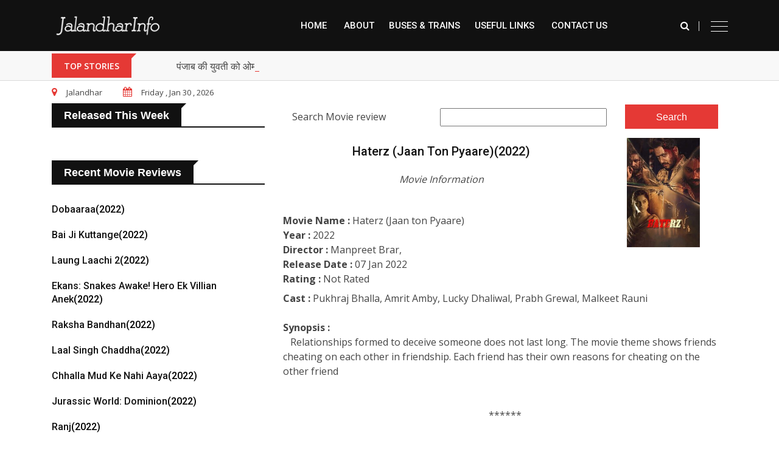

--- FILE ---
content_type: text/html; charset=utf-8
request_url: https://jalandharinfo.com/movies.aspx?movieID=2021
body_size: 24869
content:

<!DOCTYPE html>

<html xmlns="http://www.w3.org/1999/xhtml">
<head id="Head1"><title>
	Movies Page - Jalandharinfo.com
</title><meta charset="UTF-8" /><link rel="shortcut icon" href="images/favicon.png" title="Favicon" /><meta name="Description" content="Movie Shows Running in Jalandhar. In Jalandhar there are 3 theatres Narinder, Sarb Multiplex and Big Cinemas Viva Collage" /><meta name="Keywords" content="Sarb Multiplex, Narinder, Theatres, Cinema, Jalandhar, viva Collage, Big Cinemas, JalandharInfo, Movie Shows, Mobile, Section" /><meta name="viewport" content="width=device-width" />
<!-- Normalize CSS -->
<link rel="stylesheet" href="css/normalize.css"/>
<!-- Main CSS -->
<link rel="stylesheet" href="css/main.css"/>
<!-- Bootstrap CSS -->
<link rel="stylesheet" href="css/bootstrap.min.css"/>
<!-- Animate CSS -->
<link rel="stylesheet" href="css/animate.min.css"/>
<!-- Font-awesome CSS-->
<link rel="stylesheet" href="css/font-awesome.min.css"/>
<!-- Owl Caousel CSS -->
<link rel="stylesheet" href="vendor/OwlCarousel/owl.carousel.min.css"/>
<link rel="stylesheet" href="vendor/OwlCarousel/owl.theme.default.min.css"/>
<!-- Main Menu CSS -->
<link rel="stylesheet" href="css/meanmenu.min.css"/>
<!-- Magnific CSS -->
<link rel="stylesheet" type="text/css" href="css/magnific-popup.css"/>
<!-- Switch Style CSS -->
<link rel="stylesheet" href="css/hover-min.css"/>
<link rel="stylesheet" href="css/jquery.fancybox.min.css"/>
<!-- Custom CSS -->
<link rel="stylesheet" href="style.css"/>
<!-- For IE -->
<link rel="stylesheet" type="text/css" href="css/ie-only.css" />
<script type="text/javascript">
    jQuery(document).ready(function ($) {
        $('a[title]').qtip({ style: { classes: 'qtip-bootstrap' } });
    });
</script>
    <script type="text/javascript" src="http://maps.google.com/maps/api/js?sensor=false"></script>
<script type="text/javascript">

    var myMap = {
        map: null,
        infoWindow: null
    };

    /**
     * Called when clicking anywhere on the map and closes the info window.
     */
    myMap.closeInfoWindow = function () {
        myMap.infoWindow.close();
    };
    //var gCityLocation = new Array("<b>MGN Public School</b><br/>Adarsh Nagar, Jalandhar","<b>Intuitive Softwares</b><br/>Grand Mall, Jalandhar<br/><b>mob:</b> 9815132615 <b>off:</b> 5087004", "<b>Misson Chowk</b>","<b>Nakodar Chowk</b>","<b>Royal Travels</b><br/>211 Defence Colony, Jalandhar<br/>Mob: 9876030007");

    /**
     * Opens the shared info window, anchors it to the specified marker, and
     * displays the marker's position as its content.
     */
    myMap.openInfoWindow = function (marker) {
        var markerLatLng = marker.getPosition();
        var tmpContent = '';
        for (var i = 0; i < gLat.length; i++) {
            if (markerLatLng.lat() == gLat[i]) {
                tmpContent += gDesc[i] + '<br/>';
            }
        }
        myMap.infoWindow.setContent([
        tmpContent
     //   ,markerLatLng.lat(),
     //   ', ',
     //   markerLatLng.lng()
        ].join(''));
        myMap.infoWindow.open(myMap.map, marker);
    },

    /**
    * Called only once on initial page load to initialize the map.
    */
    myMap.init = function () {
        // Create single instance of a Google Map.
        var centerLatLng = new google.maps.LatLng(31.322806, 75.607200);

        myMap.map = new google.maps.Map(document.getElementById('map-canvas'), {
            zoom: 11,
            center: centerLatLng,
            mapTypeId: google.maps.MapTypeId.ROADMAP
        });

        myMap.infoWindow = new google.maps.InfoWindow();

        // Make the info window close when clicking anywhere on the map.
        google.maps.event.addListener(myMap.map, 'click', myMap.closeInfoWindow);

        var i = 0;

        var markers = new Array();
        for (i = 0; i < gLat.length; i++) {
            var tmpLatLng = new google.maps.LatLng(gLat[i], gLng[i]);
            // Add multiple markers in a few random locations around San Francisco.
            // First random marker
            markers[i] = new google.maps.Marker({
                map: myMap.map,
                position: tmpLatLng,
                draggable: false
            });
            // markers.setTitle(gDesc[i].replace(/(<([^>]+)>)/ig, ""));
            markers[i].setTitle(gTitle[i]);
            this.addListenerToMarker(markers[i], i);

            //myMap.openInfoWindow(markers);
            //google.maps.event.addListener(markers[i], 'click', function() { myMap.openInfoWindow(markers); });
        }
    }
    myMap.addListenerToMarker = function (Marker, number) {
        var infowindow = new google.maps.InfoWindow({ content: gDesc[number], size: new google.maps.Size(50, 50) });
        google.maps.event.addListener(Marker, 'click', function () { myMap.openInfoWindow(Marker); });
    }
    function getQuerystring2(key, default_) {
        if (default_ == null) {
            default_ = "";
        }
        var search = unescape(location.search);
        if (search == "") {
            return default_;
        }
        search = search.substr(1);
        var params = search.split("&");
        for (var i = 0; i < params.length; i++) {
            var pairs = params[i].split("=");
            if (pairs[0] == key) {
                return pairs[1];
            }
        }
        return default_;
    }
</script>
<style>
.contentFormat{ font:normal 8pt Arial;}
.labelBold{color:#080;font:bold 10pt Arial;}
</style>
</head>
<body onload="myMap.init();">
    <form method="post" action="./movies.aspx?movieID=2021" id="form1">
<div class="aspNetHidden">
<input type="hidden" name="__EVENTTARGET" id="__EVENTTARGET" value="" />
<input type="hidden" name="__EVENTARGUMENT" id="__EVENTARGUMENT" value="" />
<input type="hidden" name="__LASTFOCUS" id="__LASTFOCUS" value="" />
<input type="hidden" name="__VIEWSTATE" id="__VIEWSTATE" value="/[base64]/gpYHgpLXgpKTgpL/gpK/[base64]/gpYHgpLXgpKTgpL/gpK/[base64]/gpL4g4KSk4KSC4KSs4KWCLCDgpJXgpLngpL4tIOCkquCliOCkuOClhyDgpLXgpL7gpKrgpLgg4KSu4KS/4KSy4KSo4KWHIOCkpOCklSDgpKjgpLngpYDgpIIg4KS54KSf4KWH4KSC4KSX4KWHICIgcmVsPSdib29rbWFyayc+IElsbGVnYWwgSW1taWdyYW50czog4KSc4KS+4KSy4KSC4KSn4KSwIOCkruClh+CkgiDgpJXgpL/[base64]/gpJXgpL4g4KSt4KWH4KSc4KS+LCDgpLXgpL7gpKrgpLjgpYAg4KSV4KWAIOCkuOClgeCkqCDgpJfgpK4g4KSu4KWH4KSCIOCkoeClguCkrOClhyDgpKrgpLDgpL/[base64]/gpLAg4KSJ4KSX4KSy4KS+IOCknOCkueCksCwg4KSc4KS+4KSy4KSC4KSn4KSwIOCkruClh+CkgiDgpLLgpJfgpL7gpI8g4KSW4KS+4KSy4KS/4KS44KWN4KSk4KS+4KSo4KWAIOCkquCli+CkuOCljeCkn+CksCAiIHJlbD0nYm9va21hcmsnPiDgpLjgpYDgpI/[base64]/[base64]/[base64]/[base64]/[base64]/bW92aWVJRD0yMDQ3ID5SYW5qPHNwYW4gc3R5bGU9J2NvbG9yOmJsYWNrOyc+KDIwMjIpPC9zcGFuPjwvYT48L2g0PjxoMyBjbGFzcz0ndGl0bGUtbWVkaXVtLWRhcmsnPjxhIGhyZWY9bW92aWVzLmFzcHg/[base64]/[base64]/[base64]/[base64]/bW92aWVJRD0yMDM0ID5HYW5ndWJhaSBLYXRoaWF3YWRpPHNwYW4gc3R5bGU9J2NvbG9yOmJsYWNrOyc+KDIwMjIpPC9zcGFuPjwvYT48L2g0PjxoMyBjbGFzcz0ndGl0bGUtbWVkaXVtLWRhcmsnPjxhIGhyZWY9bW92aWVzLmFzcHg/[base64]/[base64]/[base64]/[base64]/[base64]/bW92aWVJRD0yMDEzID5BbnRpbTogVGhlIEZpbmFsIFRydXRoPHNwYW4gc3R5bGU9J2NvbG9yOmJsYWNrOyc+KDIwMjEpPC9zcGFuPjwvYT48L2g0PjxoMyBjbGFzcz0ndGl0bGUtbWVkaXVtLWRhcmsnPjxhIGhyZWY9bW92aWVzLmFzcHg/[base64]/[base64]/[base64]/wn4+A8J+Pj/[base64]/wn4+A8J+Pj/[base64]/FPcXViuxaj9uWQp2+70QOXVFB3FHW4ZBXrcm8u" />
</div>

<script type="text/javascript">
//<![CDATA[
var theForm = document.forms['form1'];
if (!theForm) {
    theForm = document.form1;
}
function __doPostBack(eventTarget, eventArgument) {
    if (!theForm.onsubmit || (theForm.onsubmit() != false)) {
        theForm.__EVENTTARGET.value = eventTarget;
        theForm.__EVENTARGUMENT.value = eventArgument;
        theForm.submit();
    }
}
//]]>
</script>


<script src="/WebResource.axd?d=DZGTduq9q3yOeyJvGFT3ZefyBtdp-kwl6t2_48aVFXXLOwEqvEn6ZGyg0vdmng-a94pldh42eaHeSCY1dyZNEtkmN_2R7jnJomEc675eWmY1&amp;t=638627972640000000" type="text/javascript"></script>


<script src="/ScriptResource.axd?d=jH_oRMe6jvWowBztXAVuar95sNM8H4rzLRPcAwtxZ0iZePxZEWSYWXNDuVRaWxqKF1fVxvA2EecYZlVjWUCteqbXjckXlxaKDxC9VLC2vKNOKBu1bm180--rfgzA40WkkDybfmkV38gsp_JdTUAKeA2&amp;t=51e37521" type="text/javascript"></script>
<script type="text/javascript">
//<![CDATA[
if (typeof(Sys) === 'undefined') throw new Error('ASP.NET Ajax client-side framework failed to load.');
//]]>
</script>

<script src="/ScriptResource.axd?d=gNKaU373VqRCLyjDZdw54lHefvjdrVXTCw3XWd_soh6fXgh5FEOi-0ZImvq13DdccmAvoBcIij5TQQ3ZoQ2g-IztIsyiNlvLMcs6QbsBzxqGgPqmzEsi-nFFHh6vFRP4pQAlfNMoJV8sAfJvyFW7jA2&amp;t=51e37521" type="text/javascript"></script>
<div class="aspNetHidden">

	<input type="hidden" name="__VIEWSTATEGENERATOR" id="__VIEWSTATEGENERATOR" value="CBE94CD7" />
	<input type="hidden" name="__EVENTVALIDATION" id="__EVENTVALIDATION" value="/[base64]" />
</div>
        <script type="text/javascript">
//<![CDATA[
Sys.WebForms.PageRequestManager._initialize('ScriptManager2', 'form1', [], [], [], 90, '');
//]]>
</script>

       
    <div id="wrapper" class="wrapper">
     <!-- Preloader Start Here -->
    <div id="preloader"></div>
    <!-- Preloader End Here -->
    
<script type="text/javascript">
    function searchText() {
        var statusList = document.getElementById('Banner1_keywordTextBox');
        var selectedStatus = statusList.value;
        if (selectedStatus == '') { alert('Search text can not be blank..'); return; }
        var tmpURL = "citySearch.aspx?bID=All&ss=" + selectedStatus; window.location = tmpURL;
    }
</script>
<header>
<div id="header-layout1" class="header-style1">
    <div class="main-menu-area bg-primarytextcolor header-menu-fixed" id="sticker">
        <div class="container">
            <div class="row no-gutters d-flex align-items-center">
                <div class="col-lg-2 d-none d-lg-block">
                    <div class="logo-area">
                        <a href="default.aspx">
                        
                        <img  ID="hyperlink1" src = "images/logos/weblogo.png" class="img-fluid" height="42"/></a>
                    </div>
                </div>
                <div class="col-xl-8 col-lg-7 position-static min-height-none">
                    <div class="ne-main-menu">
                        <nav id="dropdown">
                        <ul>
                            <li><a href="default.aspx">Home</a></li>
                            <li><a href="jalandhar.aspx">About</a>
				            <li ><a href="#">Buses & Trains</a>
					        <ul class="ne-dropdown-menu">
						        <li><a href="Buses.aspx?selID=Chandigarh&busType=video">Luxury Buses From Jal.</a></li>
						        <li><a href="Buses.aspx?selID=Delhi+Airport&busType=video">Luxury Buses To IGI Airport</a></li>
                                <li><a href="railway.aspx?selID=DMU">DMU Trains Timing</a></li>
                                
                                <li><a href="http://www.indianrail.gov.in/acc_avl.html" target="_blank">Train Availablity</a></li>
                               
					        </ul>
                            <li><a href="#">Useful Links</a>
					            <ul class="ne-dropdown-menu">
						            <li><a href="http://www.passportindia.gov.in/AppOnlineProject/statusTracker/trackStatusInpNew"  target = "_blank"   >Check Passport Status</a></li>
                                    <li><a href="https://rti.gov.in/"  target = "_blank"  >Right to Information</a></li>
                                    <li><a href="http://mcjpropertytax.in" target ="_blank">Pay Property Tax Online</a></li>
                                    <li><a href="http://jalandhar.nic.in/about_suwidha.aspx"   target ="_blank" >Jalandhar Suwidha</a></li>
                                    <li><a href="http://www.mcjalandhar.in/"   target ="_blank" >Municipal Corp Jal.</a></li>
                                    <li><a href="https://jalandharpolice.gov.in/"  target = "_blank"  >Jalandhar Police</a></li>
                                    <li><a href="http://jalandhartrafficpolice.gov.in/"  target = "_blank"  >Jalandhar Traffic Police</a></li>
                                    <li><a href="https://www.puda.gov.in/"  target = "_blank"  >PUDA </a></li>
                                    <li><a href="http://ncdrc.nic.in/"  target = "_blank"  >Consumer Forum</a><br /></li>
                               </ul>
				            </li>
                            <li><a href="contact.aspx">Contact Us</a>
			            </ul>
                    </nav>
                </div>
            </div>
            <div class="col-xl-2 col-lg-3 col-md-12 text-right position-static">
                <div class="header-action-item">
                    <ul>
                        <li>
                            <div id="top-search-form" class="header-search-light">
                               
                                <input name="Banner1$keywordTextBox" type="text" onchange="javascript:setTimeout(&#39;__doPostBack(\&#39;Banner1$keywordTextBox\&#39;,\&#39;\&#39;)&#39;, 0)" onkeypress="if (WebForm_TextBoxKeyHandler(event) == false) return false;" id="Banner1_keywordTextBox" class="search-input" placeholder="Search Pizza, Doctor..." onfocus="if ( this.value == &#39;Search Pizza, Doctor...&#39; ) { this.value = &#39;&#39;; }" onblur="if ( this.value == &#39;&#39; ) { this.value = &#39;Search Pizza, Doctor...&#39;; }" style="display: none;" />
                                
                                <button class="search-button">
                                    <i class="fa fa-search" aria-hidden="true"></i>
                                </button>
                            </div>
                        </li>
                        
                        <li>
                            <div id="side-menu-trigger" class="offcanvas-menu-btn">
                                <a href="#" class="menu-bar">
                                    <span></span>
                                    <span></span>
                                    <span></span>
                                </a>
                                <a href="#" class="menu-times close">
                                    <span></span>
                                    <span></span>
                                </a>
                            </div>
                        </li>
                    </ul>
                </div>
            </div>

            </div>
            </div>
        </div>
    </div>
</header>

<!-- News Feed Area Start Here -->
<section class="bg-accent border-bottom add-top-margin">
    <div class="container">
        <div class="row no-gutters d-flex align-items-center">
            <div class="col-lg-2 col-md-3 col-sm-4 col-6">
                <div class="topic-box topic-box-margin">Top Stories</div>
            </div>
            <div class="col-lg-10 col-md-9 col-sm-8 col-6" >
                <div id="Banner1_breakingNewsDiv" class="feeding-text-dark"><ol id='sample' class='ticker'><li><a href='https://www.amarujala.com/punjab/jalandhar/girl-sold-in-oman-returns-home-after-two-years-kapurthala-news-c-80-1-spkl1018-102227-2025-02-18'  target=new  title=" पंजाब की युवती को ओमान में बेचा... दो साल बाद लौटी, आपबीती सुनाते रो पड़ी, बोली- अभी भी 50 युवतियां वहां फंसी " rel='bookmark'> पंजाब की युवती को ओमान में बेचा... दो साल बाद लौटी, आपबीती सुनाते रो पड़ी, बोली- अभी भी 50 युवतियां वहां फंसी </a></li><li><a href='https://www.amarujala.com/punjab/jalandhar/farmers-in-jalandhar-set-up-tent-outside-agent-house-2025-02-19'  target=new  title=" Illegal Immigrants: जालंधर में किसानों ने एजेंट के घर के बाहर लगाया तंबू, कहा- पैसे वापस मिलने तक नहीं हटेंगे " rel='bookmark'> Illegal Immigrants: जालंधर में किसानों ने एजेंट के घर के बाहर लगाया तंबू, कहा- पैसे वापस मिलने तक नहीं हटेंगे </a></li><li><a href='https://www.amarujala.com/punjab/jalandhar/illegal-immigration-big-statement-by-deported-youth-want-to-go-abroad-if-not-america-then-another-country-2025-02-19'  target=new  title=" Illegal Immigration 'जाना तो विदेश ही है... अमेरिका नहीं तो कोई और देश सही'; डिपोर्ट होकर आए बूटा का बड़ा बयान " rel='bookmark'> Illegal Immigration 'जाना तो विदेश ही है... अमेरिका नहीं तो कोई और देश सही'; डिपोर्ट होकर आए बूटा का बड़ा बयान </a></li><li><a href='https://www.amarujala.com/punjab/jalandhar/men-from-jalandhar-deported-from-america-2025-02-17'  target=new  title=" US Deport: घर-जमीन बेचकर अमेरिका भेजा, वापसी की सुन गम में डूबे परिवार... पढ़ें उनकी दर्द भरी कहानी " rel='bookmark'> US Deport: घर-जमीन बेचकर अमेरिका भेजा, वापसी की सुन गम में डूबे परिवार... पढ़ें उनकी दर्द भरी कहानी </a></li><li><a href='https://www.amarujala.com/punjab/jalandhar/terrorist-pannu-threat-to-cm-bhagwant-mann-khalistani-posters-put-up-in-nakodar-jalandhar-2025-02-15'  target=new  title=" सीएम मान को धमकी: आतंकी पन्नू ने फिर उगला जहर, जालंधर में लगाए खालिस्तानी पोस्टर " rel='bookmark'> सीएम मान को धमकी: आतंकी पन्नू ने फिर उगला जहर, जालंधर में लगाए खालिस्तानी पोस्टर </a></li></ol></div>
           </div>
       </div>
    </div>
</section>
<!-- News Feed Area End Here -->
<!-- News Info List Area Start Here -->
<section class="bg-body">
    <div class="container">
        <ul class="news-info-list text-center--md">
            <li>
                <i class="fa fa-map-marker" aria-hidden="true"></i>Jalandhar</li>
            <li>
                <i class="fa fa-calendar" aria-hidden="true"></i><span id="current_date"></span></li>
           
        </ul>
    </div>
</section>
<!-- News Info List Area End Here -->
    <section class="bg-white">
    <div id="content" class="container">   
		<div id="main" class="row">
            <div class="ne-sidebar sidebar-break-md col-lg-4 col-md-12">
                <div class="sidebar-box">
                <div id="Panel2">
	
                    <div id="releaseDiv"><div class='sidebar-box'><div class='topic-border color-cod-gray mb-30'><div class='topic-box-lg color-cod-gray'>Released This Week</div></div></div></div>
                
</div> 
                <br />
                <div id="Panel1">
	
                    <div id="latestReviewDiv"><div class='sidebar-box'><div class='topic-border color-cod-gray mb-30'><div class='topic-box-lg color-cod-gray'>Recent Movie Reviews</div></div><h3 class='title-medium-dark'><a href=movies.aspx?movieID=2052 >Dobaaraa<span style='color:black;'>(2022)</span></a></h4><h3 class='title-medium-dark'><a href=movies.aspx?movieID=2050 >Bai Ji Kuttange<span style='color:black;'>(2022)</span></a></h4><h3 class='title-medium-dark'><a href=movies.aspx?movieID=2048 >Laung Laachi 2<span style='color:black;'>(2022)</span></a></h4><h3 class='title-medium-dark'><a href=movies.aspx?movieID=2054 >Ekans: Snakes Awake! Hero Ek Villian Anek<span style='color:black;'>(2022)</span></a></h4><h3 class='title-medium-dark'><a href=movies.aspx?movieID=2051 >Raksha Bandhan<span style='color:black;'>(2022)</span></a></h4><h3 class='title-medium-dark'><a href=movies.aspx?movieID=2049 >Laal Singh Chaddha<span style='color:black;'>(2022)</span></a></h4><h3 class='title-medium-dark'><a href=movies.aspx?movieID=2053 >Chhalla Mud Ke Nahi Aaya<span style='color:black;'>(2022)</span></a></h4><h3 class='title-medium-dark'><a href=movies.aspx?movieID=2040 >Jurassic World: Dominion<span style='color:black;'>(2022)</span></a></h4><h3 class='title-medium-dark'><a href=movies.aspx?movieID=2047 >Ranj<span style='color:black;'>(2022)</span></a></h4><h3 class='title-medium-dark'><a href=movies.aspx?movieID=2043 >Janhit Mein Jaari<span style='color:black;'>(2022)</span></a></h4><h3 class='title-medium-dark'><a href=movies.aspx?movieID=2041 >Samrat Prithviraj<span style='color:black;'>(2022)</span></a></h4><h3 class='title-medium-dark'><a href=movies.aspx?movieID=2046 >Mahi Mera Nikka Jeha<span style='color:black;'>(2022)</span></a></h4><h3 class='title-medium-dark'><a href=movies.aspx?movieID=2045 >Dakuaan Da Munda 2<span style='color:black;'>(2022)</span></a></h4><h3 class='title-medium-dark'><a href=movies.aspx?movieID=2044 >Bhool Bhulaiyaa 2<span style='color:black;'>(2022)</span></a></h4><h3 class='title-medium-dark'><a href=movies.aspx?movieID=2042 >Saunkan Saunkne<span style='color:black;'>(2022)</span></a></h4><h3 class='title-medium-dark'><a href=movies.aspx?movieID=2038 >Bachchhan Paandey <span style='color:black;'>(2022)</span></a></h4><h3 class='title-medium-dark'><a href=movies.aspx?movieID=2039 >Babbar<span style='color:black;'>(2022)</span></a></h4><h3 class='title-medium-dark'><a href=movies.aspx?movieID=2036 >The Kashmir Files<span style='color:black;'>(2022)</span></a></h4><h3 class='title-medium-dark'><a href=movies.aspx?movieID=2035 >The Batman<span style='color:black;'>(2022)</span></a></h4><h3 class='title-medium-dark'><a href=movies.aspx?movieID=2032 >Main Viyah Nahi Karona Tere Naal<span style='color:black;'>(2022)</span></a></h4><h3 class='title-medium-dark'><a href=movies.aspx?movieID=2037 >Jhund<span style='color:black;'>(2022)</span></a></h4><h3 class='title-medium-dark'><a href=movies.aspx?movieID=2034 >Gangubai Kathiawadi<span style='color:black;'>(2022)</span></a></h4><h3 class='title-medium-dark'><a href=movies.aspx?movieID=2033 >Aaja Mexico Challiye<span style='color:black;'>(2022)</span></a></h4><h3 class='title-medium-dark'><a href=movies.aspx?movieID=2030 >Before You Die<span style='color:black;'>(2022)</span></a></h4><h3 class='title-medium-dark'><a href=movies.aspx?movieID=2027 >Uncharted<span style='color:black;'>(2022)</span></a></h4><h3 class='title-medium-dark'><a href=movies.aspx?movieID=2026 >Badhaai Do<span style='color:black;'>(2022)</span></a></h4><h3 class='title-medium-dark'><a href=movies.aspx?movieID=2031 >Moonfall<span style='color:black;'>(2022)</span></a></h4><h3 class='title-medium-dark'><a href=movies.aspx?movieID=2029 >Jal Wayu Enclave<span style='color:black;'>(2022)</span></a></h4><h3 class='title-medium-dark'><a href=movies.aspx?movieID=2028 >Death on the Nile<span style='color:black;'>(2022)</span></a></h4><h3 class='title-medium-dark'><a href=movies.aspx?movieID=2025 >Jhalle Pai Gaye Palle<span style='color:black;'>(2022)</span></a></h4><h3 class='title-medium-dark'><a href=movies.aspx?movieID=2023 >Yariyan Dildariyan<span style='color:black;'>(2022)</span></a></h4><h3 class='title-medium-dark'><a href=movies.aspx?movieID=2024 >Scream (2022)<span style='color:black;'>(2022)</span></a></h4><h3 class='title-medium-dark'><a href=movies.aspx?movieID=2022 >Shooter<span style='color:black;'>(2022)</span></a></h4><h3 class='title-medium-dark'><a href=movies.aspx?movieID=2021 >Haterz (Jaan ton Pyaare)<span style='color:black;'>(2022)</span></a></h4><h3 class='title-medium-dark'><a href=movies.aspx?movieID=2020 >Sing 2<span style='color:black;'>(2021)</span></a></h4><h3 class='title-medium-dark'><a href=movies.aspx?movieID=2016 >83<span style='color:black;'>(2021)</span></a></h4><h3 class='title-medium-dark'><a href=movies.aspx?movieID=2019 >The Matrix Resurrections<span style='color:black;'>(2021)</span></a></h4><h3 class='title-medium-dark'><a href=movies.aspx?movieID=2017 >Shava Ni Girdhari Lal<span style='color:black;'>(2021)</span></a></h4><h3 class='title-medium-dark'><a href=movies.aspx?movieID=2015 >Spider-Man: No Way Home<span style='color:black;'>(2021)</span></a></h4><h3 class='title-medium-dark'><a href=movies.aspx?movieID=2018 >Chandigarh Kare Aashiqui<span style='color:black;'>(2021)</span></a></h4><h3 class='title-medium-dark'><a href=movies.aspx?movieID=2011 >Kade Haa Kade Naa<span style='color:black;'>(2021)</span></a></h4><h3 class='title-medium-dark'><a href=movies.aspx?movieID=2010 >Tadap<span style='color:black;'>(2021)</span></a></h4><h3 class='title-medium-dark'><a href=movies.aspx?movieID=2009 >Teeja Punjab<span style='color:black;'>(2021)</span></a></h4><h3 class='title-medium-dark'><a href=movies.aspx?movieID=2012 >Resident Evil: Welcome To Raccoon City<span style='color:black;'>(2021)</span></a></h4><h3 class='title-medium-dark'><a href=movies.aspx?movieID=2013 >Antim: The Final Truth<span style='color:black;'>(2021)</span></a></h4><h3 class='title-medium-dark'><a href=movies.aspx?movieID=2014 >Warning (Punjabi)<span style='color:black;'>(2021)</span></a></h4><h3 class='title-medium-dark'><a href=movies.aspx?movieID=2007 >Bunty Aur Babli 2<span style='color:black;'>(2021)</span></a></h4><h3 class='title-medium-dark'><a href=movies.aspx?movieID=2008 >Fuffad Ji<span style='color:black;'>(2021)</span></a></h4><h3 class='title-medium-dark'><a href=movies.aspx?movieID=2005 >Paani Ch Madhaani<span style='color:black;'>(2021)</span></a></h4><h3 class='title-medium-dark'><a href=movies.aspx?movieID=2004 >Sooryavanshi<span style='color:black;'>(2021)</span></a></h4><h3 class='title-medium-dark'><a href=movies.aspx?movieID=2006 >Eternals<span style='color:black;'>(2021)</span></a></h4><h3 class='title-medium-dark'><a href=movies.aspx?movieID=2003 >Honsla Rakh<span style='color:black;'>(2021)</span></a></h4><h3 class='title-medium-dark'><a href=movies.aspx?movieID=2002 >Venom: Let There Be Carnage<span style='color:black;'>(2021)</span></a></h4><h3 class='title-medium-dark'><a href=movies.aspx?movieID=1998 >Chal Mera Putt 3<span style='color:black;'>(2021)</span></a></h4><h3 class='title-medium-dark'><a href=movies.aspx?movieID=1999 >No Time To Die<span style='color:black;'>(2021)</span></a></h4><h3 class='title-medium-dark'><a href=movies.aspx?movieID=1995 >Qismat 2<span style='color:black;'>(2021)</span></a></h4><h3 class='title-medium-dark'><a href=movies.aspx?movieID=1990 >Shang-Chi and the Legend of the Ten Rings<span style='color:black;'>(2021)</span></a></h4><h3 class='title-medium-dark'><a href=movies.aspx?movieID=1991 >Fast and Furious 9<span style='color:black;'>(2021)</span></a></h4><h3 class='title-medium-dark'><a href=movies.aspx?movieID=1992 >Puaada<span style='color:black;'>(2021)</span></a></h4></div></div>
                
</div> 
                <br />
                <div id="Panel3">
	
                    <div id="forthComingDiv"><div class='sidebar-box'><div class='topic-border color-cod-gray mb-30'><div class='topic-box-lg color-cod-gray'>Forthcoming Releases</div></div></div></div>
                
</div> 
                <br />
                <div id="Panel4">
	
                    <div id="starBirthdayDiv"><div class='sidebar-box'><div class='topic-border color-cinnabar mb-30'><div class='topic-box-lg color-cinnabar'>Star Born This Month</div></div><div class='row'><div class='col-lg-9 col-md-9'><h3 class='title-medium-dark'>Vidya Balan</h3></div><div class='col-lg-3 col-md-3'>01 Jan</div></div><div class='row'><div class='col-lg-9 col-md-9'><h3 class='title-medium-dark'>Sonali Bendre</h3></div><div class='col-lg-3 col-md-3'>01 Jan</div></div><div class='row'><div class='col-lg-9 col-md-9'><h3 class='title-medium-dark'>Nana Patekar</h3></div><div class='col-lg-3 col-md-3'>01 Jan</div></div><div class='row'><div class='col-lg-9 col-md-9'><h3 class='title-medium-dark'>Sanjay Khan</h3></div><div class='col-lg-3 col-md-3'>03 Jan</div></div><div class='row'><div class='col-lg-9 col-md-9'><h3 class='title-medium-dark'>Deepika Padukone</h3></div><div class='col-lg-3 col-md-3'>05 Jan</div></div><div class='row'><div class='col-lg-9 col-md-9'><h3 class='title-medium-dark'>Mahendra Kapoor</h3></div><div class='col-lg-3 col-md-3'>09 Jan</div></div><div class='row'><div class='col-lg-9 col-md-9'><h3 class='title-medium-dark'>Hrithik Roshan</h3></div><div class='col-lg-3 col-md-3'>10 Jan</div></div><div class='row'><div class='col-lg-9 col-md-9'><h3 class='title-medium-dark'>Imran Khan</h3></div><div class='col-lg-3 col-md-3'>13 Jan</div></div><div class='row'><div class='col-lg-9 col-md-9'><h3 class='title-medium-dark'>Javed Akhtar</h3></div><div class='col-lg-3 col-md-3'>17 Jan</div></div><div class='row'><div class='col-lg-9 col-md-9'><h3 class='title-medium-dark'>Namarata Shirodkar</h3></div><div class='col-lg-3 col-md-3'>22 Jan</div></div><div class='row'><div class='col-lg-9 col-md-9'><h3 class='title-medium-dark'>Ramesh Sippy</h3></div><div class='col-lg-3 col-md-3'>23 Jan</div></div><div class='row'><div class='col-lg-9 col-md-9'><h3 class='title-medium-dark'>Subash Ghai</h3></div><div class='col-lg-3 col-md-3'>24 Jan</div></div><div class='row'><div class='col-lg-9 col-md-9'><h3 class='title-medium-dark'>Bobby Deol</h3></div><div class='col-lg-3 col-md-3'>27 Jan</div></div><div class='row'><div class='col-lg-9 col-md-9'><h3 class='title-medium-dark'>Preity Zinta</h3></div><div class='col-lg-3 col-md-3'>31 Jan</div></div></div></div>
                
</div> 
                <div class="topic-border color-cod-gray mb-30">
                    <div class="topic-box-lg color-cod-gray">Movie Theatres On Map</div>
                </div>
                <div id="map-canvas" style="height:280px"></div>
                </div>
            </div>
            <div id="main-left" class="col-lg-8 col-md-12 ">
                    <div class="col-lg-12 col-md-12 " style="margin-bottom:10px">
                        <div class="row " >
                            <div class="col-lg-4 col-md-6 col-sm-6 col-6" style="padding-top  :10px ">
                                Search Movie review
                            </div>
                            <div class="col-lg-5 col-md-6 col-sm-6 col-6 " style="padding-top  :8px ">
                                <input name="movieSearchTextBox" type="text" id="movieSearchTextBox" style="width:100%" />
                            </div>
                            <div class="col-lg-3 col-md-6 col-sm-6 col-6 text-right" style="padding-top  :2px ">
                                <input type="submit" name="searchMovieButton" value="Search" id="searchMovieButton" class="btn-ftg-ptp-40 disabled mb-5" />
                            </div>
                        </div>
                    </div>
                 <span id="subHeadingLabel" class="title"></span>
                <div id="movieDescCell"><table><tr><td ><h2 align=center> Haterz (Jaan ton Pyaare)(2022)</h2><i><p align=center>Movie Information</p></i><br/><b>Movie Name : </b>Haterz (Jaan ton Pyaare)<br/><b>Year : </b>2022<br/><b>Director : </b>Manpreet Brar, <br/><b>Release Date : </b>07 Jan 2022<br/><b>Rating : </b> Not Rated</td><td align=center><img src=images/movies/2022/HaterzJaantonPyaare.jpg style='width:120px;' align=center></img><br/><br/><br/><br/></td><tr><td colspan=2><b>Cast : </b>Pukhraj Bhalla, Amrit Amby, Lucky Dhaliwal, Prabh Grewal, Malkeet Rauni<br/><br/><b>Synopsis : </b><br/>&nbsp;&nbsp;&nbsp;Relationships formed to deceive someone does not last long. The movie theme shows friends cheating on each other in friendship. Each friend has their own reasons for cheating on the other friend<br/><br/><br/><div align=center> ****** </div></td></tr></table></div>

            </div>
        </div>
     </div>
    </section>
    
<!-- Footer Area Start Here -->
            <footer>
                <div class="footer-area-top">
                    <div class="container">
                        <div class="row">
                            <div class="col-lg-4 col-md-6 col-sm-12">
                                <div class="footer-box">
                                    <h2 class="title-bold-light title-bar-left text-uppercase">Most Viewed Posts</h2>
                                    <ul class="most-view-post">
                                        <li>
                                            <div class="media">
                                                <a href="post-style-1.html">
                                                    <img src="images/kv1jal.jpg" class="img-fluid" alt="post" title="" width="100" height="73"/>
                                                </a>
                                                <div class="media-body">
                                                    <h3 class="title-medium-light size-md mb-10">
                                                        <a href="http://www.jalandharinfo.com/kv1jal"  title="Kendriya Vidyalaya No 1 OSA Official Website" target="_blank">Kv1 Jalandhar Cantt Website</a>
                                                    </h3>
                                                    <div class="post-date-light">
                                                        <ul>
                                                            <li>
                                                                <span>
                                                                    Find your classmates on line
                                                                 </span></li>
                                                        </ul>
                                                    </div>
                                                </div>
                                            </div>
                                        </li>
                                        <li>
                                            <div class="media">
                                                <a href="showMultiLocationOnMap.aspx" title="Locate Recommended customers On Map" data-fancybox data-type='iframe'>
                                                    <img src="images/maplocation.png" alt="post" class="img-fluid" width="64" height="48" />
                                                </a>
                                                <div class="media-body">
                                                    <h3 class="title-medium-light size-md mb-10">
                                                        <a href="showMultiLocationOnMap.aspx" title="Locate Recommended customers On Map" data-fancybox data-type='iframe'>Recommended Customers On Map</a>
                                                    </h3>
                                                    <div class="post-date-light">
                                                        <ul>
                                                            <li>
                                                                <span>
                                                                    Locate customers on Map
                                                                </span>
                                                            </li>
                                                        </ul>
                                                    </div>
                                                </div>
                                            </div>
                                        </li>
                                        <li>
                                            <div class="media">
                                                <a href="helpline.aspx" title="List Of nos to call in case of need or emergency" data-fancybox data-type='iframe'>
                                                    <img src="images/helpline.png" alt="post" class="img-fluid" width="64" height="48">
                                                </a>
                                                <div class="media-body">
                                                    <h3 class="title-medium-light size-md mb-10">
                                                        <a href="helpline.aspx" title="List Of nos to call in case of need or emergency" data-fancybox data-type='iframe'>Jalandhar Help Line Nos</a>
                                                    </h3>
                                                    <div class="post-date-light">
                                                        <ul>
                                                            <li>
                                                                <span>
                                                                    List of helpline nos
                                                                </span>
                                                            </li>
                                                        </ul>
                                                    </div>
                                                </div>
                                            </div>
                                        </li>
                                    </ul>
                                </div>
                            </div>
                            <div class="col-xl-4 col-lg-3 col-md-6 col-sm-12">
                                <div class="footer-box">
                                    <h2 class="title-bold-light title-bar-left text-uppercase">Popular Categories</h2>
                                    <ul class="popular-categories">
                                        
                                        <li>
                                            
                                            <a href="enterfreelist.aspx" rel="bookmark"><img class="post-icon" alt="Text post" src="images/businesslist.png"> &nbsp;List Your business free in City Search</a>
                                        </li>
                                        <li>
                                            <a href="addCityEvents.aspx" ><img class="post-icon" alt="Text post" src="images/event.png"> &nbsp;Add Upcoming City Event</a>
                  
                                        </li>
                                    </ul>
                                    <hr />
                                        <div >
                                            <div class="topic-border color-cod-gray mb-20">
                                                <div class="topic-box-lg color-cod-gray">Visitor Count</div>
                                            </div>
                                            
                                            <div id="footer1_Panel1" style="background-color :#000;margin:auto;padding-bottom :10px">
                                                <div id="footer1_visitLabel"><img src = images/counter/5.gif><img src = images/counter/6.gif><img src = images/counter/3.gif><img src = images/counter/1.gif><img src = images/counter/7.gif><img src = images/counter/1.gif><img src = images/counter/8.gif></div>
                                            </div>
                                        </div>
                                        <div class="topic-border color-cod-gray mb-20">
                                                <div class="topic-box-lg color-cod-gray">Mobile Apps</div>
                                            </div>
                                        <div>
                                            <a href='https://itunes.apple.com/WebObjects/MZStore.woa/wa/viewSoftware?id=1171821926&mt=8' target="_blank" ><img src="images/logos/download-on-the-app-store.svg" width="150"/></a>
                                        
                                            <a href='https://play.google.com/store/apps/details?id=com.intuitivesoftwares.jalandharinfo' target="_blank"><img src="images/logos/Google-Play-Transparent-border.png" width="150"/></a>
                                        </div>
                                        
                                        
                                    
                                </div>
                            </div>
                            <div class="col-xl-4 col-lg-5 col-md-12 col-sm-12">
                                <div id="footer1_instaGallery" class="footer-box"><h2 class='title-bold-light title-bar-left text-uppercase'><span><a href='http://www.instagram.com/jalandharinfo'>Instagram Gallery</a></span></h2><ul class='post-gallery shine-hover'><li><a href='https://www.instagram.com/p/Bk1u7TcFQOy/' title='Mission Chowk Gurudwara captured by @kirat_saini' target='new'><figure><a href='images\instagram\636910673290322542.jpg' title='Mission Chowk Gurudwara captured by @kirat_saini' rel='bookmark' target='new'><img src='images\instagram\636910673290322542.jpg' class='img-fluid' alt='post' width=100 height=73  /></figure</a></li><li><a href='https://www.instagram.com/p/Bf_2D3hBTex/' title='' target='new'><figure><a href='images\instagram\636910673292197490.jpg' title='' rel='bookmark' target='new'><img src='images\instagram\636910673292197490.jpg' class='img-fluid' alt='post' width=100 height=73  /></figure</a></li><li><a href='https://www.instagram.com/p/BTyA2dzh54a/' title='Rangla Punjab' target='new'><figure><a href='images\instagram\636910673294853969.jpg' title='Rangla Punjab' rel='bookmark' target='new'><img src='images\instagram\636910673294853969.jpg' class='img-fluid' alt='post' width=100 height=73  /></figure</a></li><li><a href='https://www.instagram.com/p/BRhtV4UBnBs/' title='Finally jalandhar has some amazing filters...! ⭐⭐' target='new'><figure><a href='images\instagram\636910673297353619.jpg' title='Finally jalandhar has some amazing filters...! ⭐⭐' rel='bookmark' target='new'><img src='images\instagram\636910673297353619.jpg' class='img-fluid' alt='post' width=100 height=73  /></figure</a></li><li><a href='https://www.instagram.com/p/BRTHbKqBdvv/' title='Somewhere around model town..!! ⭐⭐' target='new'><figure><a href='images\instagram\636910673299228816.jpg' title='Somewhere around model town..!! ⭐⭐' rel='bookmark' target='new'><img src='images\instagram\636910673299228816.jpg' class='img-fluid' alt='post' width=100 height=73  /></figure</a></li><li><a href='https://www.instagram.com/p/BQs_rL_BYQr/' title='Addicted to sports ... tune in to jalandharInfo's all new news section to get the inside of everything..! ⚽️🏀🏏🏸' target='new'><figure><a href='images\instagram\636910673301572218.jpg' title='Addicted to sports ... tune in to jalandharInfo's all new news section to get the inside of everything..! ⚽️🏀🏏🏸' rel='bookmark' target='new'><img src='images\instagram\636910673301572218.jpg' class='img-fluid' alt='post' width=100 height=73  /></figure</a></li><li><a href='https://www.instagram.com/p/BQDtyROjcDW/' title='Update your jalandhar info app on your android to get a whole new NEWS 📰🗞experience. Nation, Local, Technology, Auto and much more of your favorite categories just a tap away now... check it out followers.. iOS stay tuned for the update✅ #smartCity' target='new'><figure><a href='images\instagram\636910673303290923.jpg' title='Update your jalandhar info app on your android to get a whole new NEWS 📰🗞experience. Nation, Local, Technology, Auto and much more of your favorite categories just a tap away now... check it out followers.. iOS stay tuned for the update✅ #smartCity' rel='bookmark' target='new'><img src='images\instagram\636910673303290923.jpg' class='img-fluid' alt='post' width=100 height=73  /></figure</a></li><li><a href='https://www.instagram.com/p/BP4MwWmjlE_/' title='A beautiful picture by @epical_episodes of bsf roundabout at night in mesmerising lighting for jalandhar info. Providing jalandhar with its very own app right now! 
___________
___________

Available on playstore and appstore.
Download now! 
#jalandh' target='new'><figure><a href='images\instagram\636910673304697418.jpg' title='A beautiful picture by @epical_episodes of bsf roundabout at night in mesmerising lighting for jalandhar info. Providing jalandhar with its very own app right now! 
___________
___________

Available on playstore and appstore.
Download now! 
#jalandh' rel='bookmark' target='new'><img src='images\instagram\636910673304697418.jpg' class='img-fluid' alt='post' width=100 height=73  /></figure</a></li><li><a href='https://www.instagram.com/p/BP1_zs-j1SZ/' title='Such a proud moment to see saaz Malhotra from jalandhar city performing on the sets of #starplus Jalandharinfo wishes you all the best 😀 @starplus #starplus #saazmalhotra #jalandhar #jalandharcity #punjab #smartcity #celebrity #punjabi #jatti #jalan' target='new'><figure><a href='images\instagram\636910673306416123.jpg' title='Such a proud moment to see saaz Malhotra from jalandhar city performing on the sets of #starplus Jalandharinfo wishes you all the best 😀 @starplus #starplus #saazmalhotra #jalandhar #jalandharcity #punjab #smartcity #celebrity #punjabi #jatti #jalan' rel='bookmark' target='new'><img src='images\instagram\636910673306416123.jpg' class='img-fluid' alt='post' width=100 height=73  /></figure</a></li></ul></div>
                            </div>
                        </div>
                    </div>
                </div>
                <div class="footer-area-bottom">
                    <div class="container">
                        <div class="row">
                            <div class="col-12 text-center">
                                <a href="default.aspx" class="footer-logo img-fluid">
                                    <img src="images/logos/weblogo.png" alt="logo" class="img-fluid">
                                </a>
                                <ul class="footer-social">
                                    <li>
                                        <a href="https://www.facebook.com/jalandharinfo" title="Jalandharinfo on facebook">
                                            <i class="fa fa-facebook" aria-hidden="true"></i>
                                        </a>
                                    </li>

                                    <li>
                                        <a href="https://www.instagram.com/jalandharinfo/" title="instagram">
                                            <i class="fa fa-instagram" aria-hidden="true"></i>
                                        </a>
                                    </li>
                                    <li>
                                        <a href="RssFeeds.aspx" title="rss">
                                            <i class="fa fa-rss" aria-hidden="true"></i>
                                        </a>
                                    </li>
                                    
                                </ul>
                                <p>© 2010 All Right Reserved by jalandarinfo.com</p>
                            </div>
                        </div>
                    </div>
                </div>
            </footer>
            <!-- Footer Area End Here -->
 <!-- Offcanvas Menu Start -->

<div id="offcanvas-body-wrapper" class="offcanvas-body-wrapper">
                <div id="offcanvas-nav-close" class="offcanvas-nav-close offcanvas-menu-btn">
                    <a href="#" class="menu-times re-point">
                        <span></span>
                        <span></span>
                    </a>
                </div>
                <div class="offcanvas-main-body">
                    <ul id="accordion" class="offcanvas-nav panel-group">
                        <li class="panel panel-default">
                            <div class="panel-heading">
                                <a aria-expanded="false" class="accordion-toggle collapsed" data-toggle="collapse" data-parent="#accordion" href="#collapseOne">
                                    <i class="fa fa-home" aria-hidden="true"></i>Jalandharinfo</a>
                            </div>
                            <div aria-expanded="false" id="collapseOne" role="tabpanel" class="panel-collapse collapse">

                            </div>
                        </li>
                        <li>
                            <a href="jalandhar.aspx">
                                <i class="fa fa-user" aria-hidden="true"></i>About Jalandhar</a>
                        </li>
                        <li class="panel panel-default">
                            <div class="panel-heading">
                                <a aria-expanded="false" class="accordion-toggle collapsed" data-toggle="collapse" data-parent="#accordion" href="#collapseTwo">
                                    <i class="fa fa-file-text" aria-hidden="true"></i>Buses & Trains</a>
                            </div>
                            <div aria-expanded="false" id="collapseTwo" role="tabpanel" class="panel-collapse collapse">
                                <div class="panel-body">
                                    <ul class="offcanvas-sub-nav">
                                        <li><a href="Buses.aspx?selID=Delhi+Airport&busType=video">Luxury Buses To IGI Airport</a></li>
                                        <li><a href="railway.aspx?selID=DMU">DMU Trains Timing</a></li>
                                    </ul>
                                </div>
                            </div>
                        </li>
                        <li class="panel panel-default">
                            <div class="panel-heading">
                                <a aria-expanded="false" class="accordion-toggle collapsed" data-toggle="collapse" data-parent="#accordion" href="#collapseThree">
                                    <i class="fa fa-info-circle" aria-hidden="true"></i>Useful Links</a>
                            </div>
                            <div aria-expanded="false" id="collapseThree" role="tabpanel" class="panel-collapse collapse">
                                <div class="panel-body">
                                    <ul class="offcanvas-sub-nav">
                                        <li><a href="http://www.passportindia.gov.in/AppOnlineProject/statusTracker/trackStatusInpNew"  target = "_blank"   >Check Passport Status</a></li>
                                        <li><a href="http://www.rti.gov.in/"  target = "_blank"  >Right to Information</a></li>
                                        <li><a href="http://mcjpropertytax.in" target ="_blank">Pay Property Tax Online</a></li>
                                        <li><a href="http://jalandhar.nic.in/about_suwidha.aspx"   target ="_blank" >Jalandhar Suwidha</a></li>
                                        <li><a href="http://www.mcjalandhar.in/"   target ="_blank" >Municipal Corp Jal.</a></li>
                                        <li><a href="http://www.jalandharpolice.com"  target = "_blank"  >Jalandhar Police</a></li>
                                        <li><a href="http://www.jalandhartrafficpolice.com"  target = "_blank"  >Jalandhar Traffic Police</a></li>
                                        <li><a href="http://puda.nic.in"  target = "_blank"  >PUDA </a></li>
                                        <li><a href="http://www.punjabtransport.nic.in/"  target = "_blank"   >Punjab Transport</a></li>
                                        <li><a href="http://ncdrc.nic.in/"  target = "_blank"  >Consumer Forum</a></li>
                                    </ul>
                                </div>
                            </div>
                        </li>
                        <li>
                            <a href="login.aspx">
                                <i class="fa fa-user" aria-hidden="true"></i>Sign  In</a>
                        </li>
                        <li>
                            <a href="contact.aspx">
                                <i class="fa fa-phone" aria-hidden="true"></i>Contact Us</a>
                        </li>
                    </ul>
                </div>
            </div>
<!-- Modal Start-->
        <div class="modal fade" id="myModal" role="dialog">
            <div class="modal-dialog">
                <div class="modal-content">
                    <div class="modal-header">
                        <button type="button" class="close" data-dismiss="modal">&times;</button>
                        <div class="title-login-form">Login</div>
                    </div>
                    <div class="modal-body">
                        <div class="login-form">
       
                                <label>Username or email address *</label>
                               <input name="footer1$sideMenu1$emailTextBox" type="text" id="footer1_sideMenu1_emailTextBox" placeholder="Name or E-mail" />
                               
                                <label>Password *</label>
                                
                                <input name="footer1$sideMenu1$pwdTextBox" type="password" maxlength="255" id="footer1_sideMenu1_pwdTextBox" tabindex="2" placeholder="Password" />
                                <div class="checkbox checkbox-primary">
                                    <input id="checkbox" type="checkbox" checked>
                                    <label for="checkbox">Remember Me</label>
                                </div>
                                <input type="submit" name="footer1$sideMenu1$loginBtn" value="Login" id="footer1_sideMenu1_loginBtn" tabindex="3" style="width:150px;" />
                               
                                <button class="form-cancel" type="submit" value="">Cancel</button>
                                <label class="lost-password">
                                   
                                    <a id="footer1_sideMenu1_forgotPasswordLink" href="javascript:__doPostBack(&#39;footer1$sideMenu1$forgotPasswordLink&#39;,&#39;&#39;)">Forgot your Password?</a>
                                </label>
                             <label class="lost-password">    
                            <span id="footer1_sideMenu1_errText"></span>
                            </label>

                        </div>
                    </div>
                </div>
            </div>
        </div>

        <!-- Modal End-->
<!-- Offcanvas Menu End -->
    </div>
    
<script type="text/javascript">
//<![CDATA[
var gLat =  new Array(31.357958329,31.281986295,31.287670966,31.319168832,31.300515,31.3244);
var gLng =  new Array(75.579852161,75.587255058,75.664588509,75.583993492,75.588568,75.5786);
var gDesc =  new Array('<div class=labelBold>Sarb MultiPlex</div><div class=contentFormat>Opposite Transport Nagar Jalandhar-Amritsar Bye Pass, Jalandhar<br/><a href=http://sarbmultiplex.com/ target=new>Website</a></div>','<div class=labelBold>PVR CURO Mall</div><div class=contentFormat>120 Feet Road, Luhar Nangal, Jalandhar<br/><a href=http://www.pvrcinemas.com/ target=new>Website</a></div>','<div class=labelBold>Carnival  Viva Collage</div><div class=contentFormat>Viva Collage Mall G.T Road Jalandhar<br/><a href=http://bigcinemas.com/in/ target=new>Website</a></div>','<div class=labelBold>PVR MBD Mall</div><div class=contentFormat> 4th Floor , MBD Neopolis Mall , Near BMC Chowk, Jalandhar<br/><a href=http://www.pvrcinemas.com/ target=new>Website</a></div>','<div class=labelBold>INOX Reliance Mall</div><div class=contentFormat>3rd Floor, Reliance Mall, Chotti Baradari Part-2, Puda, Jalandhar<br/><a href= target=new>Website</a></div>','<div class=labelBold>PVR Friends</div><div class=contentFormat>Old Post Office Road, Opposite Roxy Hotel, Jalandhar, Punjab 144001, India<br/><a href= target=new>Website</a></div>');
var gTitle =  new Array('Sarb MultiPlex','PVR CURO Mall','Carnival  Viva Collage','PVR MBD Mall','INOX Reliance Mall','PVR Friends');
//]]>
</script>
</form>

<!-- jquery-->
<script src="js/jquery-2.2.4.min.js " type="text/javascript"></script>
<!-- Plugins js -->
<script src="js/plugins.js " type="text/javascript"></script>
<!-- Popper js -->
<script src="js/popper.js " type="text/javascript"></script>
<!-- Bootstrap js -->
<script src="js/bootstrap.min.js " type="text/javascript"></script>
<!-- WOW JS -->
<script src="js/wow.min.js"></script>
<!-- Owl Cauosel JS -->
<script src="vendor/OwlCarousel/owl.carousel.min.js " type="text/javascript"></script>
<!-- Meanmenu Js -->
<script src="js/jquery.meanmenu.min.js " type="text/javascript"></script>
<!-- Srollup js -->
<script src="js/jquery.scrollUp.min.js " type="text/javascript"></script>
<!-- jquery.counterup js -->
<script src="js/jquery.counterup.min.js"></script>
<script src="js/waypoints.min.js"></script>
<!-- Isotope js -->
<script src="js/isotope.pkgd.min.js " type="text/javascript"></script>
<!-- Magnific Popup -->
<script src="js/jquery.magnific-popup.min.js"></script>
<!-- Ticker Js -->
<script src="js/ticker.js " type="text/javascript"></script>
<!-- Custom Js -->
<script src="js/main.js " type="text/javascript"></script>
<!-- FancyBox js -->
<script src="js/jquery.fancybox.min.js" type="text/javascript"></script>
<script src="js/jquery.qtip.min.js"  ></script>
<!-- Modernizr Js -->
<script src="js/modernizr-2.8.3.min.js"></script>
<!-- Google Map js -->
<script src="https://maps.googleapis.com/maps/api/js?key=AIzaSyCXG1O_egTmAXioN5gMEih7oUXbWcg4wGg"></script>
<!-- Google Map js -->
<script src="https://maps.googleapis.com/maps/api/js?key=AIzaSyCXG1O_egTmAXioN5gMEih7oUXbWcg4wGg"></script>
</body>
</html>

